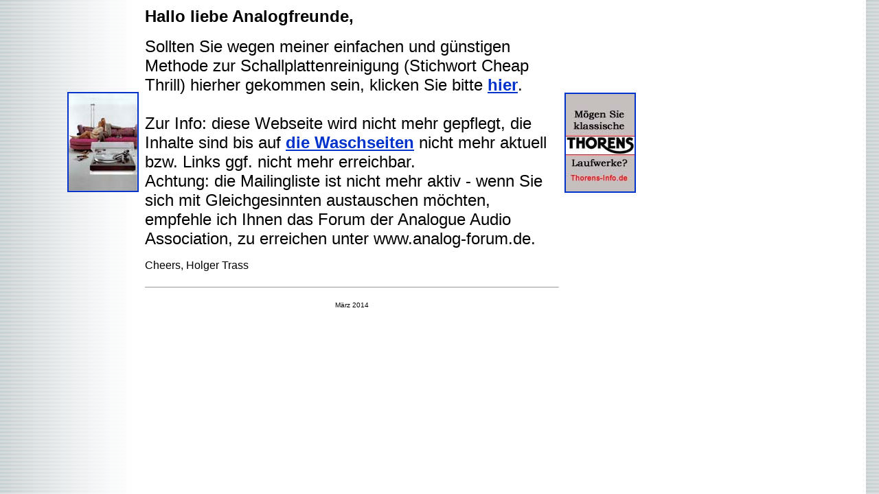

--- FILE ---
content_type: text/html
request_url: http://vinyl-lebt.de/body_index.html
body_size: 1663
content:
<!DOCTYPE HTML PUBLIC "-//W3C//DTD HTML 4.0 Transitional//EN">
<HTML>
<HEAD>
<META HTTP-EQUIV="Content-Type" CONTENT="text/html; charset=ISO-8859-1">
<META NAME="Author" CONTENT="Holger Trass">
<META NAME="Generator" CONTENT="NetObjects Fusion 7 für Windows">
<META NAME="Keywords" CONTENT="Plattenspieler, Tonarm, Tonabnehmer">
<TITLE>Vinyl-Lebt.de - Start</TITLE>
<BASE TARGET="_parent">
</HEAD>
<BODY NOF="(MB=(ErsteEbene, 118, 0, 0, 5), L=(VinylLebtdeStartLayout, 1024, 703))" BGCOLOR="#FFFFFF" BACKGROUND="./assets/images/background.gif" TEXT="#000000" LINK="#0033CC" VLINK="#990099" ALINK="#FF0000" TOPMARGIN=2 LEFTMARGIN=2 MARGINWIDTH=2 MARGINHEIGHT=2>
    <TABLE CELLPADDING=0 CELLSPACING=0 BORDER=0 WIDTH=922 NOF=LY>
        <TR VALIGN=TOP ALIGN=LEFT>
            <TD>
                <TABLE BORDER=0 CELLSPACING=0 CELLPADDING=0 WIDTH=200 NOF=LY>
                    <TR VALIGN=TOP ALIGN=LEFT>
                        <TD WIDTH=25 HEIGHT=132><IMG SRC="./assets/images/autogen/clearpixel.gif" WIDTH=25 HEIGHT=1 BORDER=0 ALT=""></TD>
                        <TD WIDTH=71><IMG SRC="./assets/images/autogen/clearpixel.gif" WIDTH=71 HEIGHT=1 BORDER=0 ALT=""></TD>
                        <TD></TD>
                    </TR>
                    <TR VALIGN=TOP ALIGN=LEFT>
                        <TD COLSPAN=2 HEIGHT=146></TD>
                        <TD ALIGN=CENTER VALIGN=MIDDLE WIDTH=104><A HREF="http://www.thorens-info.de" TARGET="_blank"><IMG ID="Bild6" HEIGHT=142 WIDTH=100 SRC="./assets/images/TD2001werbgsmall.jpg" BORDER=2 ALT="Werbung für den Thorens TD 2001 - zur größeren Ansicht bitte klicken"></A></TD>
                    </TR>
                    <TR VALIGN=TOP ALIGN=LEFT>
                        <TD COLSPAN=3 HEIGHT=147></TD>
                    </TR>
                    <TR VALIGN=TOP ALIGN=LEFT>
                        <TD WIDTH=25>
                        </TD>
                        <TD COLSPAN=2></TD>
                    </TR>
                </TABLE>
            </TD>
            <TD>
                <TABLE BORDER=0 CELLSPACING=0 CELLPADDING=0 WIDTH=610 NOF=LY>
                    <TR VALIGN=TOP ALIGN=LEFT>
                        <TD WIDTH=9 HEIGHT=8><IMG SRC="./assets/images/autogen/clearpixel.gif" WIDTH=9 HEIGHT=1 BORDER=0 ALT=""></TD>
                        <TD WIDTH=230><IMG SRC="./assets/images/autogen/clearpixel.gif" WIDTH=230 HEIGHT=1 BORDER=0 ALT=""></TD>
                        <TD WIDTH=142><IMG SRC="./assets/images/autogen/clearpixel.gif" WIDTH=142 HEIGHT=1 BORDER=0 ALT=""></TD>
                        <TD WIDTH=228><IMG SRC="./assets/images/autogen/clearpixel.gif" WIDTH=228 HEIGHT=1 BORDER=0 ALT=""></TD>
                        <TD WIDTH=1><IMG SRC="./assets/images/autogen/clearpixel.gif" WIDTH=1 HEIGHT=1 BORDER=0 ALT=""></TD>
                    </TR>
                    <TR VALIGN=TOP ALIGN=LEFT>
                        <TD></TD>
                        <TD COLSPAN=3 WIDTH=600>
                            <P><FONT SIZE="+2" FACE="Arial,Helvetica,Geneva,Sans-serif,sans-serif"><B>Hallo liebe Analogfreunde,</B></FONT><B></B></P>
                            <P><FONT SIZE="+2" FACE="Arial,Helvetica,Geneva,Sans-serif,sans-serif">Sollten Sie wegen meiner einfachen und günstigen Methode zur Schallplattenreinigung (Stichwort Cheap Thrill) hierher gekommen sein, klicken Sie bitte <B><A HREF="http://www.plattenwaschen-cheapthrill.de/">hier</A></B>.<BR><BR>Zur Info: diese Webseite wird nicht mehr gepflegt, die Inhalte sind bis auf <B><A HREF="../html/die_waschseiten.html">die Waschseiten</A></B> nicht mehr aktuell bzw. Links ggf. nicht mehr erreichbar.<BR>Achtung: die Mailingliste ist nicht mehr aktiv - wenn Sie sich mit Gleichgesinnten austauschen möchten, empfehle ich Ihnen das Forum der Analogue Audio Association, zu erreichen unter www.analog-forum.de.<BR></FONT></P>
                            <P><FONT FACE="Arial,Helvetica,Geneva,Sans-serif,sans-serif">Cheers, Holger Trass</FONT></P>
                        </TD>
                        <TD></TD>
                    </TR>
                    <TR VALIGN=TOP ALIGN=LEFT>
                        <TD COLSPAN=5 HEIGHT=8></TD>
                    </TR>
                    <TR VALIGN=TOP ALIGN=LEFT>
                        <TD HEIGHT=30></TD>
                        <TD COLSPAN=4 VALIGN=MIDDLE WIDTH=601><HR ID="HorizontaleLinie3" WIDTH=601 SIZE=1></TD>
                    </TR>
                    <TR VALIGN=TOP ALIGN=LEFT>
                        <TD COLSPAN=5 HEIGHT=5></TD>
                    </TR>
                    <TR VALIGN=TOP ALIGN=LEFT>
                        <TD COLSPAN=2></TD>
                        <TD WIDTH=142>
                            <P ALIGN=CENTER><FONT FACE="Arial,Helvetica,Geneva,Sans-serif,sans-serif"></FONT><FONT SIZE="-2" FACE="Arial,Helvetica,Geneva,Sans-serif,sans-serif">März 2014<BR>&nbsp;</FONT></P>
                        </TD>
                        <TD COLSPAN=2></TD>
                    </TR>
                </TABLE>
            </TD>
            <TD>
                <TABLE BORDER=0 CELLSPACING=0 CELLPADDING=0 WIDTH=112 NOF=LY>
                    <TR VALIGN=TOP ALIGN=LEFT>
                        <TD WIDTH=8 HEIGHT=133><IMG SRC="./assets/images/autogen/clearpixel.gif" WIDTH=8 HEIGHT=1 BORDER=0 ALT=""></TD>
                        <TD></TD>
                    </TR>
                    <TR VALIGN=TOP ALIGN=LEFT>
                        <TD HEIGHT=146></TD>
                        <TD ALIGN=CENTER VALIGN=MIDDLE WIDTH=104><A HREF="http://www.thorens-info.de" TARGET="_blank"><IMG ID="Bild7" HEIGHT=142 WIDTH=100 SRC="./assets/images/thorensinfobutton.jpg" BORDER=2 ALT="Werbung für den Thorens TD 2001 - zur größeren Ansicht bitte klicken"></A></TD>
                    </TR>
                </TABLE>
            </TD>
        </TR>
    </TABLE>
</BODY>
</HTML>
 